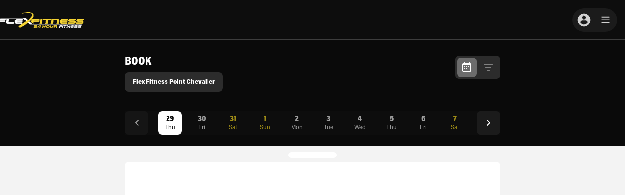

--- FILE ---
content_type: text/html
request_url: https://widgets.mywellness.com/facility/flexptchev
body_size: 1773
content:
<!doctype html><html lang="en"><head><meta charset="utf-8"/><meta http-equiv="X-UA-Compatible" content="IE=edge"/><meta http-equiv="cleartype" content="on"/><meta name="viewport" content="width=device-width,initial-scale=1,maximum-scale=1,user-scalable=no,shrink-to-fit=no"/><meta name="theme-color" content="#0D0D0D"/><meta name="robots" content="noindex"><meta name="apple-mobile-web-app-capable" content="yes"/><meta name="apple-mobile-web-app-status-bar-style" content="black"/><meta name="apple-mobile-web-app-title" content="professional-next"/><meta name="msapplication-TileImage" content="/static/media/msapplication-icon-144x144.png"/><meta name="msapplication-TileColor" content="#ffeb3b"/><meta name="format-detection" content="telephone=no,address=no,date=no"/><meta name="google" content="notranslate"/><link rel="icon" type="image/png" sizes="32x32" href="/static/media/favicon-32x32.png"/><link rel="icon" type="image/png" sizes="16x16" href="/static/media/favicon-16x16.png"/><link rel="apple-touch-icon" href="/static/media/apple-touch-icon-152x152.png"/><link rel="mask-icon" href="/static/media/safari-pinned-tab.svg" color="#4DBA87"/><style>#browser-not-supported{font-family:'Segoe UI',Roboto,Oxygen,Ubuntu,Cantarell,'Fira Sans','Droid Sans','Helvetica Neue',Arial,sans-serif;background:url(/static/media/background-auth-views.jpg);background-size:cover;height:100vh;width:100vw;margin:-8px}#browser-not-supported .message-container{display:table-cell;vertical-align:middle;height:100vh}#browser-not-supported .message-container .message{font-size:1.6rem;font-weight:400;line-height:normal;margin-left:120px;display:inline-block;max-width:500px}</style><link rel="manifest" href="/manifest.json"/><title data-react-helmet="true">Widgets</title><link href="/static/css/2.52b4d990.chunk.css" rel="stylesheet"></head><body><noscript>You need to enable JavaScript to run this app.</noscript><div id="root"></div><div id="browser-not-supported" style="display:none"><div class="message-container"><div class="message">This browser is not supported.<br/>Please use Chrome, Firefox, Edge or Safari.</div></div></div><script>function isBrowserSupported(){var e=!0,t=window.navigator.userAgent,n=t.indexOf("MSIE "),r=t.indexOf("Trident/");return(n>0||r>0)&&(e=!1),e}isBrowserSupported()||document.addEventListener("DOMContentLoaded",(function(){document.getElementById("browser-not-supported").setAttribute("style","display: block;")}))</script><script>!function(e){function t(t){for(var n,i,l=t[0],f=t[1],a=t[2],c=0,s=[];c<l.length;c++)i=l[c],Object.prototype.hasOwnProperty.call(o,i)&&o[i]&&s.push(o[i][0]),o[i]=0;for(n in f)Object.prototype.hasOwnProperty.call(f,n)&&(e[n]=f[n]);for(p&&p(t);s.length;)s.shift()();return u.push.apply(u,a||[]),r()}function r(){for(var e,t=0;t<u.length;t++){for(var r=u[t],n=!0,l=1;l<r.length;l++){var f=r[l];0!==o[f]&&(n=!1)}n&&(u.splice(t--,1),e=i(i.s=r[0]))}return e}var n={},o={1:0},u=[];function i(t){if(n[t])return n[t].exports;var r=n[t]={i:t,l:!1,exports:{}};return e[t].call(r.exports,r,r.exports,i),r.l=!0,r.exports}i.m=e,i.c=n,i.d=function(e,t,r){i.o(e,t)||Object.defineProperty(e,t,{enumerable:!0,get:r})},i.r=function(e){"undefined"!=typeof Symbol&&Symbol.toStringTag&&Object.defineProperty(e,Symbol.toStringTag,{value:"Module"}),Object.defineProperty(e,"__esModule",{value:!0})},i.t=function(e,t){if(1&t&&(e=i(e)),8&t)return e;if(4&t&&"object"==typeof e&&e&&e.__esModule)return e;var r=Object.create(null);if(i.r(r),Object.defineProperty(r,"default",{enumerable:!0,value:e}),2&t&&"string"!=typeof e)for(var n in e)i.d(r,n,function(t){return e[t]}.bind(null,n));return r},i.n=function(e){var t=e&&e.__esModule?function(){return e.default}:function(){return e};return i.d(t,"a",t),t},i.o=function(e,t){return Object.prototype.hasOwnProperty.call(e,t)},i.p="/";var l=this["webpackJsonpwidgets-web"]=this["webpackJsonpwidgets-web"]||[],f=l.push.bind(l);l.push=t,l=l.slice();for(var a=0;a<l.length;a++)t(l[a]);var p=f;r()}([])</script><script src="/static/js/2.099c92ce.chunk.js"></script><script src="/static/js/main.a6855616.chunk.js"></script></body></html>